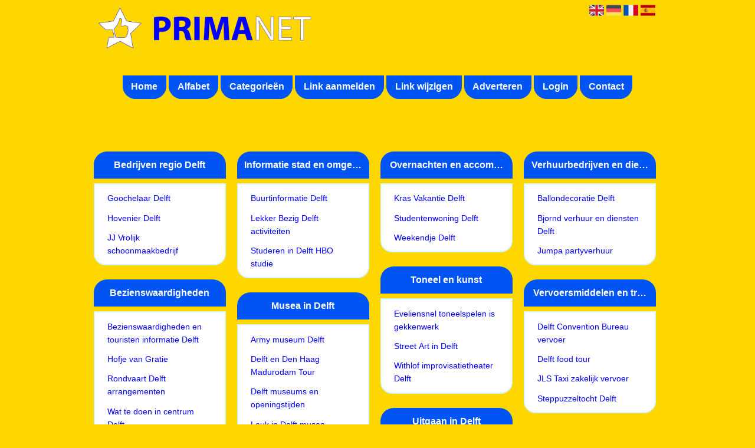

--- FILE ---
content_type: text/html; charset=utf-8
request_url: https://delft-stad.primanet.nl/
body_size: 7329
content:
<!DOCTYPE html>
<html xmlns="http://www.w3.org/1999/xhtml" lang="nl">
<head>
	<meta charset="UTF-8" >
	
	  	<title>Primanet.nl</title>
  	
  	  
	  
  
	

		<link rel="icon" type="image/png" href="https://primanet.nl/subsites/primanet.nl/files/favicon.png" >
	
  
  	<!--[if IE]><link rel="SHORTCUT ICON" href="https://primanet.nl/favicon.ico"/><![endif]-->

 	<meta content="All" name="Robots" >  
 	<meta name="verify-v1" content="T9m368+ngpgpvP6Kn4lCpcntdwHVSLhH4X8uyFmPfOM=" >
 	<meta name="copyright" content="Primanet.nl" >
 	<meta name="uwpcheck" content="1" >


	<script src="https://ajax.googleapis.com/ajax/libs/jquery/2.1.4/jquery.min.js"></script>
	  
		  
	<style type="text/css">
	  	li.tooltip {outline:none;}
	    li.tooltip strong {line-height:30px;}
	    li.tooltip:hover {text-decoration:none;}
	    li.tooltip span { z-index:10;display:none; padding:14px 20px; margin-top:-15px; margin-left:28px; width:300px; line-height:16px; }
	    li.tooltip span img{  margin-top:-20px; }
	    li.tooltip:hover span{ display:inline; position:absolute; color:#0000FF; border:1px solid #FFD700; background:#FFD700;}
	    .callout {z-index:20;position:absolute;top:30px;border:0;left:-11px;}
	    li.tooltip span { border-radius:4px; box-shadow: 5px 5px 8px #CCC; }
	    .articleli { overflow: hidden !important; text-overflow: ellipsis !important;  white-space: nowrap !important; width:80% !important;}
	    .articleli a:hover {font-weight:normal !important; }
	  	.header,#hrfooter, #hrfooter a,#footer a, #footer div {color:#0000FF !important;}
	  	#toplogoheader{height:75px;min-width:180px;}
	  	.svgarrow path{
	  		fill : #000 !important;
	  	}
	</style>
	
			    <meta name="viewport" content="width=device-width, initial-scale=1">

            <script src="https://ajax.googleapis.com/ajax/libs/jquery/2.1.4/jquery.min.js"></script>
        <script src="https://primanet.nl/templates/classic/resizer.js"></script>
    
    <link rel="stylesheet" href="https://primanet.nl/templates/classic/responsiveness.css" type="text/css" />

    <style>  
      
                    ﻿form, textarea {
width:90%!important;
}
input {
width:100%!important;
}

form img {
background:#e4e4e4;
}

.bag form label, .bag .g-recaptcha {
color:#000!important;
}

@media (max-width:449px) {
form img {
width:80%!important;
}
}
@media (max-width:499px) {
form a {
display:block;
}
}
@media (min-width:300px) and (max-width:360px) {
#contentholder_content_left table.formtable td {
Max-width:15em!important;
}
}
@media  (max-width:299px) {
#contentholder_content_left table.formtable td {
Max-width:12em!important;
}
}



    /***************************** basiselement ****************************/
html, body {
	/*height: 100%;*/
}
body {
	margin: 0;
	padding: 0;
/*	overflow-x: hidden;background-image: url(images/background_repeat.jpg);
		background-repeat: repeat-y;
		background-position: center top;*/
/*	background:#666; */
}
html>body #container {
	height: auto;
}
/***********************************************************************/

/****************************** style **********************************/

body, div, p, th, td, li, dd, a {
	font-family : Calibri, sans-serif!important;
	font-size: 14px;
	line-height:22px;
color:#0000FF;
}
.main li{
   /*width: 220px;
   height: 18px;*/
   overflow: hidden;
}
body {
  background: #FFD700!important;}
h1 {
	font-size: 140%;
	font-weight: bold;
	color: black;
	margin-top: 0px;
	margin-bottom: 5px;
}
p {
	margin-top: 2px;
}

      .main ul li:hover {
        cursor:pointer;
      }
nav a {
  font-weight: bold;
}
/***************************************************************************/

/****************************** div structuur ******************************/

#column4 {
	float:right;
	width: 196px;
	padding-left: 6px;
}
#container {
	position: relative;
	min-height: 100%;
	height: 100%;
  margin: 0 auto;
	voice-family: "";
	/*voice-family: inherit;background-image:url(images/background.jpg);
		background-repeat:no-repeat;
		background-position:center top;*/
}
.arrow {
    Height:8px!important;
Display:inline-block!important;
Float:left:!important;
Margin-top:2px!important;
}
 #title {
	text-align:center;
	/*height: 30px;
	line-height: 30px;*/
	clear: both;
margin-top:1em;
}
#title a {
color: #FFFFFF!important;
font-size:16px!important;
line-height:20px;
text-transform:none;
text-decoration:none;
background:#0054f3!important;
}
#title a:hover {
/*Background: #222!important; */
}
form a, form a visited {
color: #000!important;
background: #defafd!important;
padding:0.8em;
font-weight:600;
text-decoration:none;
border-radius:1.4em;
}
form a:hover {
color: #fff!important;
background:#444!important;
}
@media (min-width:997px) {
#title {
float:none;
margin-bottom:3em;
}
.arrow {
    Height:8px!important;
Display:inline-block!important;
Float:left:!important;
Margin-top:2px!important;
}
#title a {
Padding:0.5em 0.8em 0.7em 0.8em;
Margin:0!Important;
Border: 2px solid #0054f3;
Border-radius: 0em 0em 1.4em 1.4em!important;
}
#title a:hover {
/*Border: 2px solid #222;*/
}
}
@media (min-width:2000px) {
.arrow {
    Height:8px!important;
Display:inline-block!important;
Float:left:!important;
Margin-top:2px!important;
}
}
#threeColumns .block {
 width: 96%;
margin-bottom:12px;
margin-top:12px!important;
background: #FFD700!important;
 color: #0000FF; }
.block .head {
Text-transform:none;
Margin-bottom:0.5em!important;
Border: 2px solid #0054f3;
Border-radius: 1.4em 1.4em 0em 0em!important;
Padding:0.5em!important;
}
.block .head, .block h2 {
   padding:0;
   margin: 0;
background: #0054f3;
color: #FFFFFF!important;
border-top: 10px #0054f3 solid;
border-bottom: 10px #0054f3 solid;
    font-size: 16px;
font-family: calibri, sans-serif;
text-align:center;
}
.block .head a {
Color:#0000FF!important;
Font-size:16px;
Font-style:bold;
text-decoration:none;
}
.block .head a:hover {
Text-decoration:underline;
}
.block .main {
	Padding:0.5em 0em;
	overflow: hidden;
background:#FFFFFF;
text-align:center;
margin-top:0px!important;
Border: 2px solid #d7f6fb;
Border-radius: 0em 0em 1.4em 1.4em!important;
}
.main li {
Padding:0.4em;
Margin-left:5px;
Margin-right:5px;
}
.block a {
Text-decoration:none;
Color:#0000FF!important;
Text-align:left;
}
.block li:hover a {
Text-decoration:underline;}
.tooltip {
Color:#0000FF!important;
}
div.block .hc1, div.block .hc1 h2{ background-color: #0054f3;}
div.block .hc2, div.block .hc2 h2{ background-color: ;}
div.block .hc3, div.block .hc3 h2{ background-color: ;}
div.block .hc4, div.block .hc4 h2{ background-color: ;}


.mobilenav {
Background-color: #FFD700!important;
}
.mobilenav .fa {
Color:#0000FF!important;
}
#hrtitle {
Display:block;
color: #0000FF;}

#contentholder {
  /*column-count: 4;
  column-gap: 1em;*/
}
#contentholder_content_left {
	/*width:952px;
	float:none;*/
}
#contentholder_content_right {
	width:202px;
	float:right;
}
.breaker {
	clear:both;
}
#colLeft {


    -moz-column-gap: 10px !important;
    -webkit-column-gap: 10px !important;
    column-gap: 10px !important;
    column-count: 4 !important;
}
#colCenter {
	float:none;
	width: 232px;
	padding: 0px 3px 0px 3px;
}
#colMiddle {
	float:none;
	width: 232px;
	padding: 0px 3px 0px 3px;
}
#colRight {
	float:none;
	width: 232px;
/*	padding-left: 3px;*/
	padding: 0px 3px 0px 3px;

}
    .colLeft{

    }
#colRight1 {
	float:none;
	width: 246px;
	padding-left: 3px;
}

form {
width:100%!important;
}
.formtable {
Margin-top:1.5em!important;
}

@media (max-width: 601px) {
  #threeColumns .block {
  margin: 0 0px 12px !important;
  }
}
.tdlink {
  text-align: center;
}
.block {
  width: 100%;
      display: inline-block;
	margin: 0px 0px 5px 0px;

}
.blockHolder {
	border: 1px dotted #a9a9a9;
	margin: 0px 0px 5px 0px;
	background-color: white;
}

#bottom {
margin-top:2em;
}
A:hover {
Color: #0000FF;
}
.block div.ad {
	margin: 3px 4px;
	padding-left: 0px;

}
/*
deze definition is om te voorkomen dat het blok te breedt wordt en daardoor een kolom verspringt.
*/
#colLeft .block .main, #colCenter .block .main, #colRight .block .main, #colRight1 .block .main {

}
.block .main ul {
	list-style-type: none;
	margin-top: 0px;
	margin-bottom: 0px;
	margin-left: 0px;
	padding-left: 0px;
}
.block .textblock ul {
	list-style-type: disc;
	margin-top: 0px;
	margin-bottom: 0px;
	margin-left: 10px;
	padding-left: 10px;
}
/*#content {
	padding-top:10px;
	width:470px;
	margin-left:195px;
	margin-right:30px
}*/
#contentimage { /*wordt gebruikt in publishers*/
	margin-right: 3px;
}
#content_FULL {
	padding-top:130px;
	width:1002px;
}
#bottom {
	width:750px;
	margin:0px auto;
	clear:none;
	float:none;
}
    #footer {
      position: absolute;
      bottom: -45px;
      text-align: center;
      width: 100%;
      height: 50px;
      line-height: 50px;
      /*background-image:url(images/footer.jpg);background-position:center top;background-repeat:no-repeat;*/
    }

    #hrfooter {
    margin: 0 auto;
margin-top:2em!important;
    width: 95%;
      border-top: solid 1px gray;
    }
div.block .hc1, div.block .hc1 h2 {
padding: 4px;
border: 0px;
}
.l_extra {
color: #FEB92E; }
.block .main li:before {
  /*content: "?";*/
  border-color: #fff;
  border-style: solid;
  border-width: 0.35em 0 0.35em 0.45em;
  display: inline-block;
  margin-bottom: 0.1em;
  /*position: relative;*/
}
#column4 {
overflow:hidden; }
.normallink{
Text-align:center;
}

.boldlink{
   font-weight: bold;
}
.leftheader{
}
a.deletelink{
   font-weight: bold;
}
a.editlink{
   font-weight: bold;
}
a.insertlink{
   font-weight: bold;
}
a.yourlink{
   font-weight: bold;
}
 a.backlinklink{
font-weight: bold;
}

.cattable,.rencattable{
   font-family: verdana;
   font-size: 11px;
}
.cattable td{
   border: 1px solid #000000;
}
.catth,.rencatth{
   padding: 3px;
   border: 1px solid #000000;
   background: #DDDDDD;
}
.cattd,.rencattd{
   padding: 3px;
   border: 1px solid #000000;
   background: #EEEEEE;
}
.cattd_selected{
   padding: 3px;
   border: 1px solid #000000;
   background: #AAAAFF;
}
.cattdaccent,.rencattdaccent{
   padding: 3px;
   border: 1px solid #000000;
   background: #CCCCCC;
}
.cattdaccent_selected{
   padding: 3px;
   border: 1px solid #000000;
   background: #AAAADD;
}
.morelinks{
 font-weight: bold;
 font-style: italic;
}
@media (max-width: 2000px) and (min-width: 1398px) {
  .visible-desktop {
    display: inherit !important;
  }
}
.np, #frame, header, #zoeken input[type=text], #zoeken button, nav a, .aanafmelden-vak input[type=text], .aanafmelden-vak input[type=password], #profiel-vak .tool-title {
  box-sizing: border-box;
  ms-box-sizing: border-box;
  webkit-box-sizing: border-box;
  moz-box-sizing: border-box;
  -moz-box-sizing: border-box;
}
.one-cell {
  display: none;
}
header #datumtijd {
  position: relative;
  right: 17px;
  top: 28px;
  right: 0px;
  text-align: center;
  color: #fff;
  font-size: 24px;
  float:right;
}
.adverts {
  text-align:center;
  margin:0 auto;
  width:auto;
  min-height:250px;
  /*max-width:314px;*/
  /*max-width:314px;*/
}
input, select {
    -webkit-box-sizing: border-box;
       -moz-box-sizing: border-box;
            box-sizing: border-box;
}
     a.normallink{
 display: inline-block;
 width:  calc(100% - 15px);
}
img#toplogoheader{ max-height: 75px; max-width:calc(100% - 35px); margin-top:10px; margin-bottom:0.8em;}

.non-mobile-inline {
display:none!important;
}

@media and screen (max-width:996px) {
nav {
    height: 297px !important;
    border-radius: 0.5em;
    margin: 1em auto 5px;
position:relative;
width:100%;
z-index:1;
background-color:#0054f3;
}	
.arrow {
    Height:8px!important;
Display:inline-block!important;
Float:left:!important;
Margin-top:2px!important;
}
nav a {
    width: 100% !important;
height:33px;
line-height:30px;
    background-image: none !important;
    border-bottom: 1px solid #0054f3;
color:#FFFFFF!important;
display:block!important;
}
nav a:hover {
/*background-color:#444;
color:#fff!important; */
}
}

.btn-success {
background: #defafd!important;
color: #000!important;
border-radius:1.4em;
Border-color: #444!important;
}
.form-control {
border-radius:0!important;
}

.btn-success:hover {
Color:#fff!important;
background: #444!important;
border-color: #444!important;

}

#threeColumns {

}
@media (max-width: 530px) {
.form-control {
max-width:100%!important;
}
}
@media (max-width: 1064px) {
#threeColumns .block {
Width:97.6%!important;
}}


@media (min-width: 2000px) {
	#colLeft {
		column-count: 6 !important;
	}
}

@media (max-width: 2000px) and (min-width: 1398px) {
	#colLeft {
		column-count: 5 !important;
	}
}

@media (max-width: 1398px) and (min-width: 1100px) {
	#colLeft {
	    column-count: 4 !important;
	}
}
@media (max-width: 1100px) and (min-width: 992px) {
	#colLeft {
	    column-count: 3 !important;
	}
}


@media (max-width: 992px) and (min-width: 686px) {
	#colLeft {
		column-count: 2 !important;
	}
}

@media (max-width: 686px) {
	#colLeft {
		column-count: 1 !important;
	}
}
@media (min-width:980px) {
#contentholder {
	margin-top: 40px;
}
}
@media (max-width:434px) {
form {
margin-top:2em;
margin-bottom:1em;
}

input {
width:100%!important;
}
}
@media (max-width:360px) and (min-width:335px) {
table.formtable td {
max-width:22em;
}
}

@media (max-width:334px) and (min-width:320px) {
table.formtable td {
max-width:20em;
}
}

@media (max-width:319px) and (min-width:300px) {
table.formtable td {
max-width:18em;
}
}

@media (max-width:299px) and (min-width:280px) {
table.formtable td {
max-width:16em;
}
}

@media (max-width:279px) and (min-width:260px) {
table.formtable td {
max-width:14em;
}
}

@media (max-width:259px) and (min-width:240px) {
table.formtable td {
max-width:12em;
}
}

@media (max-width:239px) and (min-width:220px) {
table.formtable td {
max-width:10em;
}
}

@media (max-width:219px) and (min-width:200px) {
table.formtable td {
max-width:8em;
}
}

@media (max-width:199px) and (min-width:180px) {
table.formtable td {
max-width:6em;
}
}

@media (max-width:179px) and (min-width:160px) {
table.formtable td {
max-width:4em;
}
}

@media (max-width:159px) and (min-width:10px) {
table.formtable td {
max-width:2em;
}
}

@media (max-width:397px) {
form a {
display:block;
}
}

@media (max-width: 996px) and (min-width: 686px) {
#threeColumns {
-webkit-column-count:1!important;
}
}
@media (max-width:996px) {
img#toplogoheader {
margin-bottom:0;
}

nav {
height: 360px !important;
position:relative;
width:100%;
z-index:1;
}

nav a {
float:none!important;
    width: 100% !important;
line-height:20px;
display:block!important;
padding:0.7em!important;
    background-image: none !important;
}
nav a:hover {
/*color:#333!important; */
}	
}
        
        input { width: auto!important; }
        a.sbacklinklink{ color:#0000FF!important; }

        nav span {
            display: block;
            position: absolute;
            right: 0;
            width: 0.0000000000000000000000000000001%;
            height: 33px;
            /* background-image: url(http://cache.startkabel.nl/images/balklayer3.png);  */
            background-position: -721px 0px;
        }

        .np, #frame, header, #zoeken input[type=text], #zoeken button, nav a, .aanafmelden-vak input[type=text], .aanafmelden-vak input[type=password], #profiel-vak .tool-title {
            box-sizing: border-box;
            ms-box-sizing: border-box;
            webkit-box-sizing: border-box;
            moz-box-sizing: border-box;
            -moz-box-sizing: border-box;
        }
        header {
            position: relative;
            display: block;
            text-align: left;
            /* line-height: 95px;    */
            padding: 0 0 5px 0;
        }
        header #datumtijd {
            position: relative;
            right: 17px;
            top: 28px;
            right: 0px;
            text-align: center;
            color: #fff;
            font-size: 24px;
            float:right;
        }
        .toolong {
            line-height:1.5;
        }
        .one-cell {
            display: none;
        }
        .adverts {
            text-align:center;
            margin:0 auto;
            width:auto;
            min-height:250px;
            max-width:314px;
            /*max-width:314px;*/
        }
        .formtable{
            float:left;
            clear:both;
        }
        .links .main ul li a{
            display: inline-block;
            width: 90%;
        }
        img#toplogoheader{ max-height: 75px; max-width:calc(100% - 35px);; margin-top:10px;}
            div.block div.head h2{
            white-space: nowrap;
            overflow: hidden;
            text-overflow: ellipsis;
        }

    
        div.block div.main li a.backlinklink, a.backlinklink, #contentholder a.backlinklink{
            color: #0000FF!important;
        }
        div.block div.main .block li a.pubuserchk,a.pubuserchk, #contentholder a.pubuserchk{
            color: #FF0000!important;
        }
        div.block div.main .block li a.plink,a.plink, #contentholder a.plink{
            color: #000000!important;
        }
        a.deletelink, a.editlink{
            margin:0!important;
            padding:0!important; 
        }
    </style>

    <link href="https://maxcdn.bootstrapcdn.com/font-awesome/4.5.0/css/font-awesome.min.css" rel="stylesheet" integrity="sha256-3dkvEK0WLHRJ7/Csr0BZjAWxERc5WH7bdeUya2aXxdU= sha512-+L4yy6FRcDGbXJ9mPG8MT/3UCDzwR9gPeyFNMCtInsol++5m3bk2bXWKdZjvybmohrAsn3Ua5x8gfLnbE1YkOg==" crossorigin="anonymous">	

		<script src="https://primanet.nl/misc/js/functions.js?v2"></script>
</head>
<body>
   	    <div id="container">
	    <div id="header">
	    	<header>
	    							<div class='langflags' style=''>
													<a href='https://primanet.nl/?l=en&lang=en'> <img src='https://primanet.nl/misc/img/flags/flag_en.png' alt='en' height='25' /></a>
												
						
					
													<a href='https://primanet.nl/?l=de&lang=de'> <img src='https://primanet.nl/misc/img/flags/flag_de.png' alt='de'  height='25' /></a>
						
													<a href='https://primanet.nl/?l=fr&lang=fr'> <img src='https://primanet.nl/misc/img/flags/flag_fr.png' alt='fr'  height='25' /></a>
						
													<a href='https://primanet.nl/?l=es&lang=es'> <img src='https://primanet.nl/misc/img/flags/flag_es.png' alt='es'  height='25' /></a>
											</div>

					
																	<div class="nav-bar-button mobilenav"><span><i style='margin: 0 0 4px 0' class="fa fa-bars"></i></span></div>
						<a href="https://primanet.nl/" id="logo" style='text-decoration:none'>
							<span style="font-size:26px; font-weight:bolder; line-height:50px; height:75px;">
			
																																													<img src="https://primanet.nl/subsites/primanet.nl/files/banner.png"  id="toplogoheader" />
																			
							
							</span>
						</a><br />
					

																							<nav id="title">
									<a href="https://primanet.nl/">Home</a>

									
							
									<span class="non-mobile-inline">-&nbsp;</span> <a href="https://primanet.nl/alfabet">Alfabet</a>
						 			<span class="non-mobile-inline">-&nbsp;</span> <a href="https://primanet.nl/rubriek">Categorie&euml;n</a>

						 									 				<span class="non-mobile-inline">-&nbsp;</span> <a href="https://primanet.nl/link-aanmelden/">Link aanmelden</a>
						 			
						 			<span class="non-mobile-inline">-&nbsp;</span> <a href="https://primanet.nl/changerequest.php">Link wijzigen</a>

						 									 				<span class="non-mobile-inline">-&nbsp;</span> <a href="https://primanet.nl/register.php">Adverteren</a>
						 									 			
						 			<span class="non-mobile-inline">-&nbsp;</span> <a href="https://primanet.nl/login.php">Login</a>
									<span class="non-mobile-inline">-&nbsp;</span> <a href="https://primanet.nl/contact/" class="lastitem">Contact</a>
									<div id="hrtitle"></div>
									<div style="clear:both;"></div>
						 		</nav>
					
														</header>

			<div style="clear:both;"></div>
		</div>

  
   

    <div id="contentholder">
    <div id="contentholder_content_left">
        
        


                     




                  
                       

      <div id="threeColumns">
                <div id="colLeft">
      
                 
        





                
                  



        

		<div class='block links' >
			<div class='head hc1'>
				<h2>Bedrijven regio Delft</h2>
			</div>
			<div class='main'>
				<ul> 

              

                <li id="link12598" class="">
                
               

                 <a href="https://www.goochelaar-maarten.nl/goochelaar-huren-delft.html" target="_blank"   >Goochelaar Delft
                                     
                    </a>                  </li>
                 

              

                <li id="link10825" class="">
                
               

                 <a href="https://www.ashbyhoveniersbedrijf.nl/hovenier-delft/" target="_blank"   rel='nofollow' >Hovenier Delft
                                     
                    </a>                  </li>
                 

              

                <li id="link10824" class="">
                
               

                 <a href="https://www.jjvrolijk.nl/" target="_blank"   rel='nofollow' >JJ Vrolijk schoonmaakbedrijf
                                     
                    </a>                  </li>
                </ul>
				
			</div>
		</div>

		<div class='block links' >
			<div class='head hc1'>
				<h2>Bezienswaardigheden</h2>
			</div>
			<div class='main'>
				<ul> 

              

                <li id="link10835" class="">
                
               

                 <a href="https://www.opreisdoor.nl/provincie-zuidholland/delft.html" target="_blank"   rel='nofollow' >Bezienswaardigheden en touristen informatie Delft
                                     
                    </a>                  </li>
                 

              

                <li id="link10836" class="">
                
               

                 <a href="https://www.traveltalia.com/sights.asp?sight=11837" target="_blank"   rel='nofollow' >Hofje van Gratie
                                     
                    </a>                  </li>
                 

              

                <li id="link10837" class="">
                
               

                 <a href="http://www.rondvaartdelft.nl/nl/arrangementen/" target="_blank"   rel='nofollow' >Rondvaart Delft arrangementen
                                     
                    </a>                  </li>
                 

              

                <li id="link10834" class="">
                
               

                 <a href="https://www.wattedoenin.nl/locaties/centrum-delft/" target="_blank"   rel='nofollow' >Wat te doen in centrum Delft
                                     
                    </a>                  </li>
                </ul>
				
			</div>
		</div>

		<div class='block links' >
			<div class='head hc1'>
				<h2>Hotels in Delft</h2>
			</div>
			<div class='main'>
				<ul> 

              

                <li id="link10854" class="">
                
               

                 <a href="https://delftbinnenstad.nl/overnachten/" target="_blank"   rel='nofollow' >Delft binnenstad overnachten
                                     
                    </a>                  </li>
                 

              

                <li id="link10853" class="">
                
               

                 <a href="http://www.orangesmile.com/booking/nl/boeken-nederland/hotels-delft-hostels.htm" target="_blank"   rel='nofollow' >Hotel of hostel boeken
                                     
                    </a>                  </li>
                 

              

                <li id="link10855" class="">
                
               

                 <a href="https://myhomeindelft.com/?lang=nl" target="_blank"   rel='nofollow' >My Home in Delft
                                     
                    </a>                  </li>
                </ul>
				
			</div>
		</div>

		<div class='block links' >
			<div class='head hc1'>
				<h2>Informatie stad en omgeving</h2>
			</div>
			<div class='main'>
				<ul> 

              

                <li id="link10851" class="">
                
               

                 <a href="http://www.weetmeer.nl/buurt/Delft/0503" target="_blank"   rel='nofollow' >Buurtinformatie Delft
                                     
                    </a>                  </li>
                 

              

                <li id="link10850" class="">
                
               

                 <a href="https://www.lekkerbezigdelft.nl/" target="_blank"   rel='nofollow' >Lekker Bezig Delft activiteiten
                                     
                    </a>                  </li>
                 

              

                <li id="link10852" class="">
                
               

                 <a href="https://www.inholland.nl/locaties/delft/" target="_blank"   rel='nofollow' >Studeren in Delft HBO studie
                                     
                    </a>                  </li>
                </ul>
				
			</div>
		</div>

		<div class='block links' >
			<div class='head hc1'>
				<h2>Musea in Delft</h2>
			</div>
			<div class='main'>
				<ul> 

              

                <li id="link10831" class="">
                
               

                 <a href="https://www.nmm.nl/zoeken-in-de-collectie/detail/709217/" target="_blank"   rel='nofollow' >Army museum Delft
                                     
                    </a>                  </li>
                 

              

                <li id="link10829" class="">
                
               

                 <a href="https://www.lindbergh.nl/nl/holland-tours/delft-den-haag-madurodam-tour/" target="_blank"   rel='nofollow' >Delft en Den Haag Madurodam Tour
                                     
                    </a>                  </li>
                 

              

                <li id="link10830" class="">
                
               

                 <a href="http://www.zoekenvindalles.nl/topics/Delft-Museums-Openingstijden-Adressen/1592" target="_blank"   rel='nofollow' >Delft museums en openingstijden
                                     
                    </a>                  </li>
                 

              

                <li id="link10833" class="">
                
               

                 <a href="http://www.leukindelft.nl/category/cultuur/musea/" target="_blank"   rel='nofollow' >Leuk in Delft musea
                                     
                    </a>                  </li>
                 

              

                <li id="link10832" class="">
                
               

                 <a href="https://fchm.nl/musea-cultuur/" target="_blank"   rel='nofollow' >Musea en cultuur Delft
                                     
                    </a>                  </li>
                </ul>
				
			</div>
		</div>

		<div class='block links' >
			<div class='head hc1'>
				<h2>Overnachten en accommodatie</h2>
			</div>
			<div class='main'>
				<ul> 

              

                <li id="link10857" class="">
                
               

                 <a href="https://www.kras.nl/vakantie/nederland/delft" target="_blank"   rel='nofollow' >Kras Vakantie Delft
                                     
                    </a>                  </li>
                 

              

                <li id="link10858" class="">
                
               

                 <a href="https://www.room.nl/studentenwoning-delft/" target="_blank"   rel='nofollow' >Studentenwoning Delft
                                     
                    </a>                  </li>
                 

              

                <li id="link10856" class="">
                
               

                 <a href="https://www.wereldreisgids.nl/nederland/weekendje-delft" target="_blank"   rel='nofollow' >Weekendje Delft
                                     
                    </a>                  </li>
                </ul>
				
			</div>
		</div>

		<div class='block links' >
			<div class='head hc1'>
				<h2>Toneel en kunst</h2>
			</div>
			<div class='main'>
				<ul> 

              

                <li id="link10839" class="">
                
               

                 <a href="http://www.eveliensnel.nl/toneel/toneel.html" target="_blank"   rel='nofollow' >Eveliensnel toneelspelen is gekkenwerk
                                     
                    </a>                  </li>
                 

              

                <li id="link10838" class="">
                
               

                 <a href="https://www.worldwife.nl/street-art-in-delft/" target="_blank"   rel='nofollow' >Street Art in Delft
                                     
                    </a>                  </li>
                 

              

                <li id="link10840" class="">
                
               

                 <a href="https://theatersporter.nl/theatersport-team/?id=72" target="_blank"   rel='nofollow' >Withlof improvisatietheater Delft
                                     
                    </a>                  </li>
                </ul>
				
			</div>
		</div>

		<div class='block links' >
			<div class='head hc1'>
				<h2>Uitgaan in Delft</h2>
			</div>
			<div class='main'>
				<ul> 

              

                <li id="link10843" class="">
                
               

                 <a href="https://www.socialdeal.nl/last-minute-dine/delft/vandaag/2/all-you-can-eat-en-drink-ontbijt-of-lunch-2-of-3-uur-bij-restaurant-watertuin-maak-een-culinaire-wereldreis-en-geniet-van-een-diversiteit-aan-gerechten-van-over-de-hele-wereld-dec-2019-rotterdam-d" target="_blank"   rel='nofollow' >All you can eat restaurants
                                     
                    </a>                  </li>
                 

              

                <li id="link10845" class="">
                
               

                 <a href="https://www.getyourguide.nl/delft-l1290/" target="_blank"   rel='nofollow' >Beste attracties in Delft
                                     
                    </a>                  </li>
                 

              

                <li id="link10842" class="">
                
               

                 <a href="https://www.omroepwest.nl/nieuws/3856597/Club-in-Delft-na-half-jaar-weer-open-Een-verse-start-met-een-nieuwe-naam" target="_blank"   rel='nofollow' >Club in Delft na half jaar weer open
                                     
                    </a>                  </li>
                 

              

                <li id="link10841" class="">
                
               

                 <a href="https://desjees.nl/" target="_blank"   rel='nofollow' >De Sjees Grand Cafe Delft
                                     
                    </a>                  </li>
                </ul>
				
			</div>
		</div>

		<div class='block links' >
			<div class='head hc1'>
				<h2>Verhuurbedrijven en diensten</h2>
			</div>
			<div class='main'>
				<ul> 

              

                <li id="link10826" class="">
                
               

                 <a href="https://www.rodiverhuur.nl/ballondecoratie-nodig-in/delft" target="_blank"   rel='nofollow' >Ballondecoratie Delft
                                     
                    </a>                  </li>
                 

              

                <li id="link10828" class="">
                
               

                 <a href="https://www.bjornd.nl/nl/diensten/verhuren" target="_blank"   rel='nofollow' >Bjornd verhuur en diensten Delft
                                     
                    </a>                  </li>
                 

              

                <li id="link10827" class="">
                
               

                 <a href="https://www.jumpa.nl/home.php" target="_blank"   rel='nofollow' >Jumpa partyverhuur
                                     
                    </a>                  </li>
                </ul>
				
			</div>
		</div>

		<div class='block links' >
			<div class='head hc1'>
				<h2>Vervoersmiddelen en transport</h2>
			</div>
			<div class='main'>
				<ul> 

              

                <li id="link10847" class="">
                
               

                 <a href="https://www.delftconventionbureau.com/nl/praktisch/vervoer" target="_blank"   rel='nofollow' >Delft Convention Bureau vervoer
                                     
                    </a>                  </li>
                 

              

                <li id="link10849" class="">
                
               

                 <a href="https://www.bikeandbite.nl/nl/delft-food-tours/hike-bite-tour/" target="_blank"   rel='nofollow' >Delft food tour
                                     
                    </a>                  </li>
                 

              

                <li id="link10846" class="">
                
               

                 <a href="https://www.jls-taxi.nl/zakelijk-vervoer" target="_blank"   rel='nofollow' >JLS Taxi zakelijk vervoer
                                     
                    </a>                  </li>
                 

              

                <li id="link10848" class="">
                
               

                 <a href="https://www.dagtochtencombinatiedelft.nl/nl/delft-in-actie/steppen-rol-door-delft.html" target="_blank"   rel='nofollow' >Steppuzzeltocht Delft
                                     
                    </a>                  </li>
                </ul>
				
			</div>
		</div>
</div>

      </div>
      






      
    </div>
  </div>


  


    


   



  <div id="bottom" style='clear:both;'></div>
  <div class="breaker"></div> 
  
  <div id="footer" >  
    <div id="hrfooter"  >
      &copy; 2006-2024&nbsp;<a href="https://primanet.nl/"  >Primanet.nl</a>
      | <a href="https://primanet.nl/register.php" rel="nofollow"  >Pagina maken</a>

      
      | <a href='https://primanet.nl/terms.php'  >Algemene voorwaarden</a> 

      | <a href="https://primanet.nl/contact/" >Contact</a>
    </div>

   
      </div>
  </div>
  



  
</body>
</html>

--- FILE ---
content_type: text/css;charset=UTF-8
request_url: https://primanet.nl/templates/classic/responsiveness.css
body_size: 1762
content:
@media only screen and (min-device-width : 320px) and (max-device-width : 568px) and (orientation : portrait) {
  .centered-table {
    margin-left: -32px;
  }
  .centered-table td {
    width:345px !important;
    font-size:6px;
  }
  .biglink {
    font-size: 9px !important;
  }
}
@media only screen and (min-device-width : 375px) and (max-device-width : 667px) and (orientation : portrait) {
  .centered-table {
    margin-left: 0;
  }
  .centered-table td {
    width:345px !important;
    font-size:6px;
  }
  .biglink {
    font-size: 9px !important;
  }
}

.alpha-mobile {
    display: none !important;
}
@media screen and (max-width: 995px) {
    .alpha-mobile {
        display: block !important;
    }
}


@media (min-width: 299px) and (max-width: 441px) {
  .cats tr {
    width: 50% !important;
    display: block !important;
    float: left !important;
    margin-bottom: 20px !important;
    text-algin: center;
  }       
  .tiny-non-mobile {
    display: none !important;
  }
  .tiny-mobile {
    display: block !important;
  }
  .third {
    display: block;
    /*margin-left: 70px;*/
  }
  .third .non-mobile{
    display: inline !important;
  }
  .third .only-mobile{
    display: none !important;
  }
  .alpha-mobile {
    margin: 6px 8px;
  }
}

@media (min-width: 299px) and (max-width: 550px) {
  #slogan {
    line-height:0.77 !important;
  }
}


@media (max-width: 686px) {
  #threeColumns {
            column-count: 1;
    -webkit-column-count: 1;
       -moz-column-count: 1;
  }
  #threeColumns .block {
    width: 100% !important;
    margin-bottom: 5px;
  }
  .one-cell {
    display: block !important;
  }
}

@media (max-width: 996px) {
 div.toppagewrapper{
  margin: 0 8px; 
 }

}
@media (min-width: 686px) and (max-width: 996px) {
  #threeColumns {
            column-count: 2;
    -webkit-column-count: 2;
       -moz-column-count: 2;
  }
  header {
    margin: 0 auto;
    width: calc(100% - 10px);
  }
  #threeColumns {
    margin: 0 auto;
    width: calc(100% - 16px);
  }
  #threeColumns {
      margin: 0 auto;
  }
}

@media (max-width: 1065px) {
  header {
    width: calc(100% - 16px) !important;
  }
  #threeColumns {
    width: calc(100% - 16px);
  }
  #threeColumns {
    width: calc(100% - 16px) !important;
  }
}

@media (max-width: 804px) {
    #threeColumns .block {
      width: 100% !important;
    margin-bottom: 5px;
    }
    #hrfooter {
      margin: 0 8px;
      width: calc(100% - 16px) !important;
    }
    .attribute{
      margin: 0 auto;
      width: calc(100% - 16px) !important;
    }
    .only-mobile {
        display: block;
    }
    .mobilenav {
        position: relative;
        z-index: 1;
        background-color: #006699;
        margin: 0 auto;
        float:right;
        width:35px !important;
        height:35px !important;
        border-radius:6px;
        top:29px;
    }
    .mobilenav span {
        position:relative;
        font-size:25px;
        top:6px;
    }
    .no-top {
        top:-28px !important;
    }
    .toolong {
        line-height:280% !important
    }
    nav span {
        display:none !important;
    }
    .centered-table {
      width:100%;
    }
    .centered-table td {
        width: 360px;
        margin: 0 auto;
    }
    .cats tr {
      width: 33%;
      display: block;
      float: left;
      margin-bottom: 25px;
    }     
    td {
      display:block;
    }
    ul li {
        line-height: 25px;
    }

    ul li a {
        line-height: 25px;
    }
  .alphabet {
    margin: 6px 8px !important;
  }
  .centered-table td {
    width:345px !important;
    font-size:6px;
  }
  .biglink {
    font-size: 9px !important;
  }
}

@media (min-width: 745px) and (max-width: 975px) {
    #threeColumns {
      width: 100%;
      margin: 0 auto;
    }
    #threeColumns .block{
      width: 100% !important;
      margin-bottom: 5px;
      /*margin: 0 8px 0;*/
    }
}

@media (max-width: 745px) {
  header {
    margin: 0 auto;
    width: calc(100% - 10px);
  }
  #threeColumns {
    margin: 0 auto;
    width: calc(100% - 16px);
  }
  #threeColumns {
      margin: 0 auto;
      width: calc(100% - 10px);
  }
}

@media (min-width: 997px) and (max-width: 1064px) {
  .fix {
    margin-left: 8px !important;
    margin-right: auto !important;
    width: calc(100% - 16px) !important;    
  }
}
/* 2 bakken */
@media (min-width: 805px) and (max-width: 1064px) {
    #threeColumns .colls {
        /*width:100%;*/
        /*max-width: 314px;*/
        /*margin: 0 auto;*/
    }
    header {
      margin: 0 auto;
      width: calc(100% - 10px);
    }
    #threeColumns {
      margin: 0 auto;
      width: calc(100% - 16px);
    }
    #hrfooter {
      margin: 0 8px;
      width: calc(100% - 16px) !important;
    }
    .attribute{
      margin: 0 auto;
      width: calc(100% - 16px) !important;
    }
    #threeColumns {
      margin: 0 auto;
      width: calc(100% - 10px);
    }
    #threeColumns .block {
      width: 100% !important;
      margin-bottom: 5px;
    }
    .no-top {
      top:-28px !important;
    }
    .toolong {
      line-height:280% !important;
    }
    ul li {
     /* line-height: 25px;  */
    }

    ul li a {
     /* line-height: 25px; */
    }
}
/* 3 bakken */
@media (min-width: 1065px) and (max-width: 1397px) {
    #container {
        width: 962px !important;
    }
    #contentholder {
        width: 962px !important;
    }
    #contentholder_content_left {
        width: 962px !important;
    }
    .arrow {
      margin-bottom: 1px;
    }
}
/* 4 bakken */
@media (min-width: 1398px) and (max-width: 1999px) {
    #container {
        width: 1286px !important;
    }
    #contentholder {
        width: 1286px !important;
    }
    #contentholder_content_left {
        width: 1286px !important;
    }
    .arrow {
      margin-bottom: 1px;
    }
}
/* 5 bakken (voor 4k of hoger?) */
@media (min-width: 2000px) {
    #container {
        width: 1610px !important;
    }
    #contentholder {
        width: 1610px !important;
    }
    #contentholder_content_left {
        width: 1610px !important;
    }
    .arrow {
      margin-bottom: 1px;
    }
}

@media (min-width: 757px) and (max-width: 804px) {
    header {
      margin: 0 auto;
      width: calc(100% - 10px);
    }
    #threeColumns {
      margin: 0 auto;
      width: calc(100% - 16px);
    }
    #threeColumns {
        margin: 0 auto;
        width: calc(100% - 10px);
    }
}
@media (max-width: 663px) {
  header {
    margin: 0 auto;
    width: calc(100% - 10px);
  }
  #threeColumns {
    margin: 0 auto;
    width: calc(100% - 16px);
  }
  #threeColumns {
      margin: 0 auto;
      width: calc(100% - 10px);
  }
}

.langflags{
  text-align:right;
  padding:5px 10px;
  height:20px;
  position:absolute;
  right:0
}
  
@media (max-width: 996px) {
  .non-mobile {
    display: none !important;
  }
  .non-mobile-inline {
    display: none !important;
  }
  .only-mobile {
    display: block !important;
  }
  .header {
    display: none !important;
  }
  
  .langflags{
	  text-align:right;
	  padding:55px 5px;
	  height:20px;
	  position:absolute;
	  right:0
  }
  
  .mobilenav {
    position: relative;
    z-index: 1;
    background-color: #006699;
    margin: -5px auto 10px;
    float:right;
    width:35px !important;
    height:35px !important;
    border-radius:6px;
    top:15px;
  }
  div#header{
   padding-bottom: 5px;
  }
  header{
 height: 95px;
 padding-top:10px;
}

  .mobilenav span {
    position:relative;
    font-size:25px;
    top:5.2px;
    left: 6.8px;
    color: white;
  }
  li.tooltip:hover span {
    display:none !important;
  }
  nav {
  position: relative;
  z-index: 1;
  height: 33px;
  width: 100%;
  /*width: calc(100% - 30px);*/
  background-color: #006699;
  /*margin: 0 auto;*/
  margin-bottom: 15px;
  }
  nav a {
    display: block;
    float: left;
    height: 33px;
    line-height: 30px;
    color: #ffffff !important;
    font-size: 11px !important;
    text-align: center;
    background-position: -481px 0px;
    font-family: Arial;
    text-decoration: none !important;
    border-right: 1px solid #a9d7ba;
  }
  nav a:hover {
    background-color:#7FB2CC;
  }
  nav {
      display:none;
      height:297px !important;
      border-radius:6px;
      margin: 0 auto 5px;
      /*width: calc(100% - 16px) !important;*/
  }
  nav a {
      float:left !important;
      width:100% !important;
      background-image:none !important;
      border-bottom: 1px solid white;
  }
  nav a:last-of-type {
      border-bottom:0 !important;
  }
  #hrtitle {
    display: none;
  }
  .sideimages {
    width:100% !important;
  }
  .middletable {
    width:100% !important;
  }
}

@media (min-width: 997px) {
  .non-mobile {
    display: block;
  }
  .non-mobile-inline {
    display: inline-block;
  }
  .only-mobile {
    display: none !important;
  }
  .header {
    display: inline;
  }
  .mobilenav {
    display: none !important;
  }
}

@media (min-width: 997px) and (max-width: 1065px) {
  .google {
    margin-top: 8px !important;
  }
  .attribute {
    width:951px;
  }
}

.block .main ul {  
  margin: 0.75em 0;
  list-style: none;  
}



li.noarrow:before {
  border-style: hidden !important;
  display: none !important;
}
/*
1695px
1367px
1039px
/************************* Tablet/smartphone menu *************************
no menu bar, but mobile menu
alphabet and category's not displayed
auto adjust to all sizes
**************************************************************************/
/*
1020px ~ 788px
787px ~ 321px (minimums)
*/
